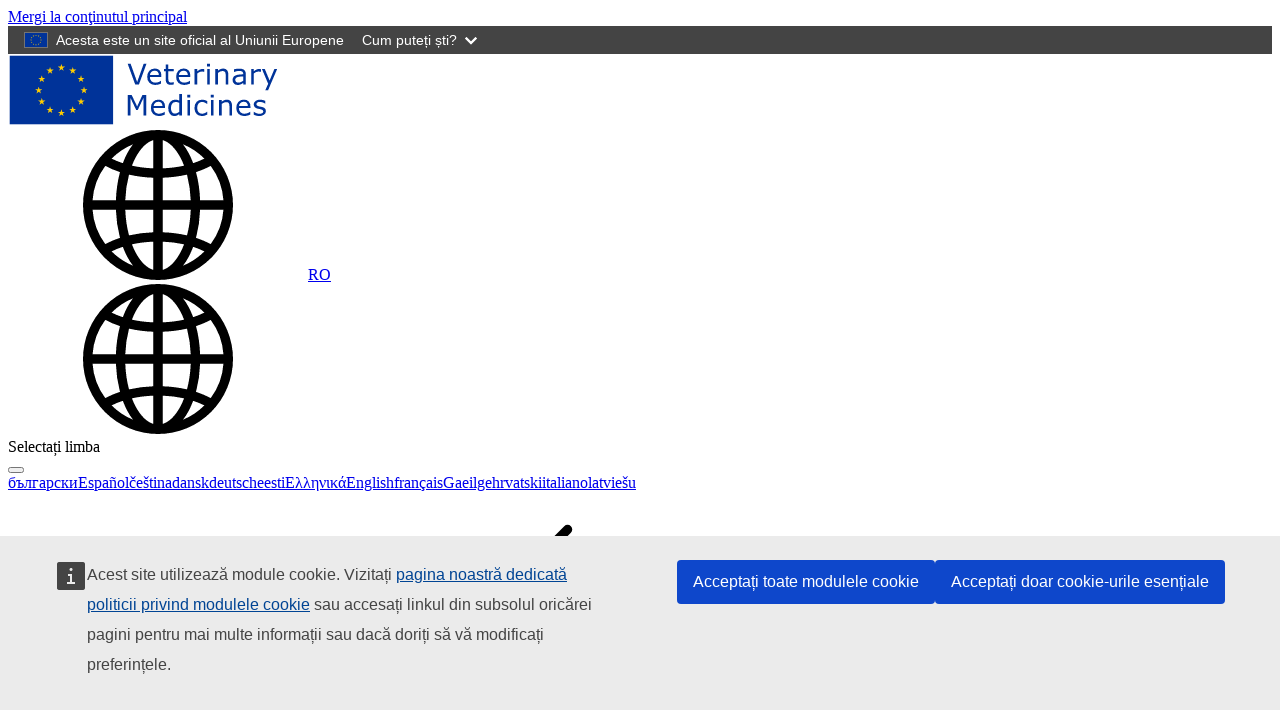

--- FILE ---
content_type: text/html; charset=UTF-8
request_url: https://medicines.health.europa.eu/veterinary/ro/substance-index/G
body_size: 5628
content:
<!DOCTYPE html>
<html lang="ro" dir="ltr">
  <head>
    <meta charset="utf-8" />
<link rel="canonical" href="https://medicines.health.europa.eu/veterinary/ro/substance-index/G" />
<meta name="Generator" content="Drupal 11 (https://www.drupal.org)" />
<meta name="MobileOptimized" content="width" />
<meta name="HandheldFriendly" content="true" />
<meta name="viewport" content="width=device-width, initial-scale=1.0" />
<link rel="icon" href="/veterinary/themes/custom/upd/favicon.ico" type="image/vnd.microsoft.icon" />
<script type="text/javascript">window.MSInputMethodContext && document.documentMode && document.write("\u003Clink rel=\u0022stylesheet\u0022 href=\u0022https:\/\/medicines.health.europa.eu\/veterinary\/themes\/contrib\/oe_bootstrap_theme\/assets\/css\/bootstrap-ie11.css\u0022\u003E\u003Cscript src=\u0022https:\/\/cdn.jsdelivr.net\/combine\/npm\/ie11-custom-properties@4,npm\/element-qsa-scope@1\u0022\u003E\u003C\/script\u003E\u003Cscript crossorigin=\u0022anonymous\u0022 src=\u0022https:\/\/cdnjs.cloudflare.com\/polyfill\/v3\/polyfill.min.js?version=3.111.0\u0026features=Array.prototype.find%2CArray.prototype.includes%2CNumber.parseFloat%2CNumber.parseInt%2Cdefault\u0022\u003E\u003C\/script\u003E");</script>

    <title>Index substanţe | UPD</title>
    <link rel="stylesheet" media="all" href="/veterinary/sites/default/files/css/css_zZjniO0hmQO8ZvkPGnqUTWteovBlCuaAFzPw60LSRo8.css?delta=0&amp;language=ro&amp;theme=upd&amp;include=eJwtilEKwzAMxS5k5iMZZ32sBrsJsbPS22-U_ggh1CGt98qaOqR2BLi9nTrk3K3g2uCcdTlo6AcTk2N52dADlFcWgpsmaI3t-f4mzyt34bDD6Gs4k2--om_L8QPz6DDV" />
<link rel="stylesheet" media="all" href="/veterinary/sites/default/files/css/css_PyCruh6cJzu2N1yi99pwb1SNTNgYawVi8ttlO-ZS3tU.css?delta=1&amp;language=ro&amp;theme=upd&amp;include=eJwtilEKwzAMxS5k5iMZZ32sBrsJsbPS22-U_ggh1CGt98qaOqR2BLi9nTrk3K3g2uCcdTlo6AcTk2N52dADlFcWgpsmaI3t-f4mzyt34bDD6Gs4k2--om_L8QPz6DDV" />

    
  </head>
  <body class="path--substance-index-G env-testing">
        <a href="#main-content" class="visually-hidden focusable">
      Mergi la conţinutul principal
    </a>
    <script type="application/json">{"utility":"globan","theme":"dark","logo":true,"link":true,"mode":false}</script>
<div id="cck_here" role="alert"></div>

      <div class="dialog-off-canvas-main-canvas" data-off-canvas-main-canvas>
    
<div class="page">

    
      <header class="bcl-header bcl-header--neutral shadow-sm" aria-labelledby="site-name-heading">
              <nav class="navbar navbar-expand-lg navbar-light py-3-5" aria-label="Site settings navigation">
          <div class="container">
              <div id="block-upd-branding" class="block-system-branding-block navbar-brand">
  
    
        <a href="/veterinary/ro" rel="home">
      <img src="https://medicines.health.europa.eu/veterinary/themes/custom/upd/resources/logo/upd-logo--ro.svg">
    </a>
    </div>


            <div class="nav position-relative gap-1 align-items-center">
                  <div class="language-switcher-block">
    <a class="top-navigation-link" data-bs-toggle="modal" data-bs-target="#languageModal" aria-label="Change language. Current language is Română." href="#"><svg
   class="bi icon--fluid"
><use xlink:href="/veterinary/themes/contrib/oe_bootstrap_theme/assets/icons/bcl-default-icons.svg#globe2"/></svg><span class="d-none d-xl-inline-block">RO</span></a><div
   class="bcl-language-list-modal bcl-language-list-modal--neutral modal fade" id="languageModal" tabindex="-1" aria-hidden="true" aria-label="languageModalLabel"
><div class="modal-dialog modal-xl modal-fullscreen-md-down"
  ><div class="modal-content"><div class="modal-header"><div class="d-flex align-items-center"><svg
   class="bi icon--s"
><use xlink:href="/veterinary/themes/contrib/oe_bootstrap_theme/assets/icons/bcl-default-icons.svg#globe2"/></svg><div class="modal-title mb-0 ms-2">Selectați limba</div></div><button type="button" class="btn-close" data-bs-dismiss="modal"
      ></button></div><div class="modal-body"><div
     class="bcl-language-list bcl-language-list--neutral"
  ><div class="main pt-4"><div class="container"><div class="pb-2"><div class="row"><div class="col-12 col-md"><a href="https://medicines.health.europa.eu/veterinary/bg/substance-index/G" class="language-link w-100 mb-2-5 btn justify-content-start is-active" lang="ro" hreflang="ro" id="link_bg" data-drupal-link-system-path="substance-index/G" aria-current="page">български</a><a href="https://medicines.health.europa.eu/veterinary/es/substance-index/G" class="language-link w-100 mb-2-5 btn justify-content-start is-active" lang="ro" hreflang="ro" id="link_es" data-drupal-link-system-path="substance-index/G" aria-current="page">Español</a><a href="https://medicines.health.europa.eu/veterinary/cs/substance-index/G" class="language-link w-100 mb-2-5 btn justify-content-start is-active" lang="ro" hreflang="ro" id="link_cs" data-drupal-link-system-path="substance-index/G" aria-current="page">čeština</a><a href="https://medicines.health.europa.eu/veterinary/da/substance-index/G" class="language-link w-100 mb-2-5 btn justify-content-start is-active" lang="ro" hreflang="ro" id="link_da" data-drupal-link-system-path="substance-index/G" aria-current="page">dansk</a><a href="https://medicines.health.europa.eu/veterinary/de/substance-index/G" class="language-link w-100 mb-2-5 btn justify-content-start is-active" lang="ro" hreflang="ro" id="link_de" data-drupal-link-system-path="substance-index/G" aria-current="page">deutsch</a><a href="https://medicines.health.europa.eu/veterinary/et/substance-index/G" class="language-link w-100 mb-2-5 btn justify-content-start is-active" lang="ro" hreflang="ro" id="link_et" data-drupal-link-system-path="substance-index/G" aria-current="page">eesti</a><a href="https://medicines.health.europa.eu/veterinary/el/substance-index/G" class="language-link w-100 mb-2-5 btn justify-content-start is-active" lang="ro" hreflang="ro" id="link_el" data-drupal-link-system-path="substance-index/G" aria-current="page">Ελληνικά</a><a href="https://medicines.health.europa.eu/veterinary/en/substance-index/G" class="language-link w-100 mb-2-5 btn justify-content-start is-active" lang="ro" hreflang="ro" id="link_en" data-drupal-link-system-path="substance-index/G" aria-current="page">English</a><a href="https://medicines.health.europa.eu/veterinary/fr/substance-index/G" class="language-link w-100 mb-2-5 btn justify-content-start is-active" lang="ro" hreflang="ro" id="link_fr" data-drupal-link-system-path="substance-index/G" aria-current="page">français</a><a href="https://medicines.health.europa.eu/veterinary/ga/substance-index/G" class="language-link w-100 mb-2-5 btn justify-content-start is-active" lang="ro" hreflang="ro" id="link_ga" data-drupal-link-system-path="substance-index/G" aria-current="page">Gaeilge</a><a href="https://medicines.health.europa.eu/veterinary/hr/substance-index/G" class="language-link w-100 mb-2-5 btn justify-content-start is-active" lang="ro" hreflang="ro" id="link_hr" data-drupal-link-system-path="substance-index/G" aria-current="page">hrvatski</a><a href="https://medicines.health.europa.eu/veterinary/it/substance-index/G" class="language-link w-100 mb-2-5 btn justify-content-start is-active" lang="ro" hreflang="ro" id="link_it" data-drupal-link-system-path="substance-index/G" aria-current="page">italiano</a><a href="https://medicines.health.europa.eu/veterinary/lv/substance-index/G" class="language-link w-100 mb-2-5 btn justify-content-start is-active" lang="ro" hreflang="ro" id="link_lv" data-drupal-link-system-path="substance-index/G" aria-current="page">latviešu</a></div><div class="col-12 col-md"><a href="https://medicines.health.europa.eu/veterinary/lt/substance-index/G" class="language-link w-100 mb-2-5 btn justify-content-start is-active" lang="ro" hreflang="ro" id="link_lt" data-drupal-link-system-path="substance-index/G" aria-current="page">Lietuvių</a><a href="https://medicines.health.europa.eu/veterinary/hu/substance-index/G" class="language-link w-100 mb-2-5 btn justify-content-start is-active" lang="ro" hreflang="ro" id="link_hu" data-drupal-link-system-path="substance-index/G" aria-current="page">magyar</a><a href="https://medicines.health.europa.eu/veterinary/mt/substance-index/G" class="language-link w-100 mb-2-5 btn justify-content-start is-active" lang="ro" hreflang="ro" id="link_mt" data-drupal-link-system-path="substance-index/G" aria-current="page">Malti</a><a href="https://medicines.health.europa.eu/veterinary/nl/substance-index/G" class="language-link w-100 mb-2-5 btn justify-content-start is-active" lang="ro" hreflang="ro" id="link_nl" data-drupal-link-system-path="substance-index/G" aria-current="page">Nederlands</a><a href="https://medicines.health.europa.eu/veterinary/pl/substance-index/G" class="language-link w-100 mb-2-5 btn justify-content-start is-active" lang="ro" hreflang="ro" id="link_pl" data-drupal-link-system-path="substance-index/G" aria-current="page">polski</a><a href="https://medicines.health.europa.eu/veterinary/pt/substance-index/G" class="language-link w-100 mb-2-5 btn justify-content-start is-active" lang="ro" hreflang="ro" id="link_pt-pt" data-drupal-link-system-path="substance-index/G" aria-current="page">português</a><a href="https://medicines.health.europa.eu/veterinary/ro/substance-index/G" class="language-link w-100 mb-2-5 btn selected justify-content-between is-active" lang="ro" hreflang="ro" id="link_ro" data-drupal-link-system-path="substance-index/G" aria-current="page">Română<svg
   class="ms-2-5 bi icon--s"
><use xlink:href="/veterinary/themes/contrib/oe_bootstrap_theme/assets/icons/bcl-default-icons.svg#check2"/></svg></a><a href="https://medicines.health.europa.eu/veterinary/sk/substance-index/G" class="language-link w-100 mb-2-5 btn justify-content-start is-active" lang="ro" hreflang="ro" id="link_sk" data-drupal-link-system-path="substance-index/G" aria-current="page">slovenčina</a><a href="https://medicines.health.europa.eu/veterinary/sl/substance-index/G" class="language-link w-100 mb-2-5 btn justify-content-start is-active" lang="ro" hreflang="ro" id="link_sl" data-drupal-link-system-path="substance-index/G" aria-current="page">slovenščina</a><a href="https://medicines.health.europa.eu/veterinary/fi/substance-index/G" class="language-link w-100 mb-2-5 btn justify-content-start is-active" lang="ro" hreflang="ro" id="link_fi" data-drupal-link-system-path="substance-index/G" aria-current="page">suomi</a><a href="https://medicines.health.europa.eu/veterinary/sv/substance-index/G" class="language-link w-100 mb-2-5 btn justify-content-start is-active" lang="ro" hreflang="ro" id="link_sv" data-drupal-link-system-path="substance-index/G" aria-current="page">svenska</a><a href="https://medicines.health.europa.eu/veterinary/is/substance-index/G" class="language-link w-100 mb-2-5 btn justify-content-start is-active" lang="ro" hreflang="ro" id="link_is" data-drupal-link-system-path="substance-index/G" aria-current="page">íslenska</a><a href="https://medicines.health.europa.eu/veterinary/no/substance-index/G" class="language-link w-100 mb-2-5 btn justify-content-start is-active" lang="ro" hreflang="ro" id="link_nb" data-drupal-link-system-path="substance-index/G" aria-current="page">norsk</a></div></div></div></div></div></div></div></div></div></div>
  </div>


                  <button  class="bcl-navbar-toggler d-lg-none" type="button" data-bs-toggle="collapse" data-bs-target="#main-navbar" aria-controls="main-navbar" aria-expanded="false" aria-label="Toggle navigation">
      <svg
   class="default-icon bi icon--fluid"
><use xlink:href="/veterinary/themes/contrib/oe_bootstrap_theme/assets/icons/bcl-default-icons.svg#list"/></svg>
      <svg
   class="active-icon bi icon--fluid"
><use xlink:href="/veterinary/themes/contrib/oe_bootstrap_theme/assets/icons/bcl-default-icons.svg#x"/></svg>
    </button>
  
            </div>
          </div>
        </nav>
        <div class="bcl-header__site-name d-lg-none" id="site-name-heading">
          <div class="container">
                          <span class="h5 py-3-5 border-top-subtle mb-0">Veterinary Medicines</span>
                      </div>
        </div>
      
                    <nav class="bcl-header__navbar navbar navbar-expand-lg navbar-dark" aria-label="Meniu">
          <div class="container">
            <div class="collapse navbar-collapse" id="main-navbar">
                
  
 <div id="block-upd-mainnavigation" class="block-system-menu-block me-auto" role="navigation" aria-label="Main navigation">
    
<ul
     class="navbar-nav"
  ><li
          class="nav-item"
                  ><a href="/veterinary/ro/search-medicines" class="nav-link" data-drupal-link-system-path="search-medicines">Căutați medicamente</a></li><li
          class="nav-item"
                  ><a href="/veterinary/ro/medicine-index" title="Index medicamente" class="nav-link" data-drupal-link-system-path="medicine-index">Index medicamente</a></li><li
          class="nav-item"
                  ><a href="/veterinary/ro/substance-index" title="Index substanţe" class="nav-link active" data-drupal-link-system-path="substance-index">Index substanţe</a></li><li
          class="nav-item"
                  ><a href="/veterinary/ro/what-is-new" class="nav-link" data-drupal-link-system-path="what-is-new">Noutăți</a></li><li
          class="nav-item"
                  ><a href="/veterinary/ro/despre-acest-site" class="nav-link" data-drupal-link-system-path="node/329296">Despre acest site</a></li></ul>

  </div>


              <div class="flex-grow-1"></div>
              
            </div>
          </div>
        </nav>
                          <div class="container">
            <div class="upd-system-messages-wrapper">
  <div data-drupal-messages-fallback class="hidden"></div>
</div>


        </div>
          </header>
  
  <main class="main-content-wrapper">
              <div class="container">
        <div id="block-upd-breadcrumbs" class="block-system-breadcrumb-block">
  
    
                  
  <nav
   class="mt-3" aria-label="breadcrumb"
><ol
    class="breadcrumb"
  ><li
        class="breadcrumb-item d-none d-md-block"
        
      ><a href="/veterinary/ro">Acasă</a></li><li
        class="breadcrumb-item"
        
      ><a href="/veterinary/ro/substance-index"><svg
   class="d-md-none ms-0 me-2 me-2-5 bi icon--s"
><use xlink:href="/veterinary/themes/contrib/oe_bootstrap_theme/assets/icons/bcl-default-icons.svg#arrow-left"/></svg>Index substanţe</a></li><li
        class="breadcrumb-item d-none d-md-block active"
        aria-current="page"
      >G</li></ol></nav>

  </div>


      </div>
              <div class="page__content">
        <div class="container">
            <div id="block-mainpagecontent" class="block-system-main-block">
  
    
      <div class="views-element-container"><div class="title-with-icon icon-medicine substances-index view js-view-dom-id-a96542ecac89f8c2e30f4f297936dff37fdcc09fc14bbea5dcc30bbd66a6aec7 upd-substance-index" id="upd_substance_index__page_1">
  
          <div  class="title-with-icon icon-medicine substances-index view js-view-dom-id-a96542ecac89f8c2e30f4f297936dff37fdcc09fc14bbea5dcc30bbd66a6aec7 upd-substance-index full-width mb-4-75 bcl-content-banner pb-3 pb-lg-4 pt-md-4 bg-light-blue" id="upd_substance_index__page_1"><div class="container"><article class="bg-transparent border-0 px-0 card container"><div class="row"><div class="col"><div class="card-body pt-0 px-0 pb-0"><h1 class="view-title card-title title d-lg-flex gap-3-5 mt-4-5 mb-3 py-lg-1-5 my-lg-3 align-items-center">Index substanţe</h1></div></div></div></article></div></div>    

      <header>
      <div id="block-substanceindexdescription" class="block-fixed-block-content block-custom-block">
  
    
      
  </div>
<div id="block-updglossaryglossaryindexblock" class="block-upd-glossary-index-block">
  
    
      

<ul id="upd-substance-index-navigation" class="pagination pagination--glossary border-bottom-md border-gray-300 mb-5">
                            <li class="page-item">
            <a class="page-link" href="https://medicines.health.europa.eu/veterinary/ro/substance-index/A">A</a>
        </li>
                            <li class="page-item">
            <a class="page-link" href="https://medicines.health.europa.eu/veterinary/ro/substance-index/B">B</a>
        </li>
                            <li class="page-item">
            <a class="page-link" href="https://medicines.health.europa.eu/veterinary/ro/substance-index/C">C</a>
        </li>
                            <li class="page-item">
            <a class="page-link" href="https://medicines.health.europa.eu/veterinary/ro/substance-index/D">D</a>
        </li>
                            <li class="page-item">
            <a class="page-link" href="https://medicines.health.europa.eu/veterinary/ro/substance-index/E">E</a>
        </li>
                            <li class="page-item">
            <a class="page-link" href="https://medicines.health.europa.eu/veterinary/ro/substance-index/F">F</a>
        </li>
                                                <li class="page-item active">
            <a class="page-link" href="https://medicines.health.europa.eu/veterinary/ro/substance-index/G">G</a>
        </li>
                            <li class="page-item">
            <a class="page-link" href="https://medicines.health.europa.eu/veterinary/ro/substance-index/H">H</a>
        </li>
                            <li class="page-item">
            <a class="page-link" href="https://medicines.health.europa.eu/veterinary/ro/substance-index/I">I</a>
        </li>
                            <li class="page-item">
            <a class="page-link" href="https://medicines.health.europa.eu/veterinary/ro/substance-index/J">J</a>
        </li>
                            <li class="page-item">
            <a class="page-link" href="https://medicines.health.europa.eu/veterinary/ro/substance-index/K">K</a>
        </li>
                            <li class="page-item">
            <a class="page-link" href="https://medicines.health.europa.eu/veterinary/ro/substance-index/L">L</a>
        </li>
                            <li class="page-item">
            <a class="page-link" href="https://medicines.health.europa.eu/veterinary/ro/substance-index/M">M</a>
        </li>
                            <li class="page-item">
            <a class="page-link" href="https://medicines.health.europa.eu/veterinary/ro/substance-index/N">N</a>
        </li>
                            <li class="page-item">
            <a class="page-link" href="https://medicines.health.europa.eu/veterinary/ro/substance-index/O">O</a>
        </li>
                            <li class="page-item">
            <a class="page-link" href="https://medicines.health.europa.eu/veterinary/ro/substance-index/P">P</a>
        </li>
                            <li class="page-item">
            <a class="page-link" href="https://medicines.health.europa.eu/veterinary/ro/substance-index/Q">Q</a>
        </li>
                            <li class="page-item">
            <a class="page-link" href="https://medicines.health.europa.eu/veterinary/ro/substance-index/R">R</a>
        </li>
                            <li class="page-item">
            <a class="page-link" href="https://medicines.health.europa.eu/veterinary/ro/substance-index/S">S</a>
        </li>
                            <li class="page-item">
            <a class="page-link" href="https://medicines.health.europa.eu/veterinary/ro/substance-index/T">T</a>
        </li>
                            <li class="page-item">
            <a class="page-link" href="https://medicines.health.europa.eu/veterinary/ro/substance-index/U">U</a>
        </li>
                            <li class="page-item">
            <a class="page-link" href="https://medicines.health.europa.eu/veterinary/ro/substance-index/V">V</a>
        </li>
                            <li class="page-item">
            <a class="page-link" href="https://medicines.health.europa.eu/veterinary/ro/substance-index/W">W</a>
        </li>
                            <li class="page-item">
            <a class="page-link" href="https://medicines.health.europa.eu/veterinary/ro/substance-index/X">X</a>
        </li>
                            <li class="page-item">
            <a class="page-link" href="https://medicines.health.europa.eu/veterinary/ro/substance-index/Y">Y</a>
        </li>
                            <li class="page-item">
            <a class="page-link" href="https://medicines.health.europa.eu/veterinary/ro/substance-index/Z">Z</a>
        </li>
    </ul>

    <h2 class="mb-4-5 pb-2">Începând cu “G” (63)</h2>

  </div>

    </header>
  
  
  

  <div class="row">
      <div class="col-md-8 col-12">
        <div class="view-content">    <div class="views-row"><div class="views-field views-field-sub-search-upd-substance-name"><span class="field-content"><a href="/veterinary/ro/search-medicines?f%5B0%5D=active_substance%3A619639"><p class="content-title">GALIUM APARINE D4</p></a></span></div></div>
    <div class="views-row"><div class="views-field views-field-sub-search-upd-substance-name"><span class="field-content"><a href="/veterinary/ro/search-medicines?f%5B0%5D=active_substance%3A619701"><p class="content-title">GALIUM APARINE D6</p></a></span></div></div>
    <div class="views-row"><div class="views-field views-field-sub-search-upd-substance-name"><span class="field-content"><a href="/veterinary/ro/search-medicines?f%5B0%5D=active_substance%3A634386"><p class="content-title">GALIUM MOLLUGO D4</p></a></span></div></div>
    <div class="views-row"><div class="views-field views-field-sub-search-upd-substance-name"><span class="field-content"><a href="/veterinary/ro/search-medicines?f%5B0%5D=active_substance%3A651572"><p class="content-title">Gamithromycin</p></a></span></div></div>
    <div class="views-row"><div class="views-field views-field-sub-search-upd-substance-name"><span class="field-content"><a href="/veterinary/ro/search-medicines?f%5B0%5D=active_substance%3A596823"><p class="content-title">GAS GANGRENE ANTITOXIN (OEDEMATIENS)</p></a></span></div></div>
    <div class="views-row"><div class="views-field views-field-sub-search-upd-substance-name"><span class="field-content"><a href="/veterinary/ro/search-medicines?f%5B0%5D=active_substance%3A644298"><p class="content-title">GELSEMIUM SEMPERVIRENS C200</p></a></span></div></div>
    <div class="views-row"><div class="views-field views-field-sub-search-upd-substance-name"><span class="field-content"><a href="/veterinary/ro/search-medicines?f%5B0%5D=active_substance%3A640206"><p class="content-title">GELSEMIUM SEMPERVIRENS C5</p></a></span></div></div>
    <div class="views-row"><div class="views-field views-field-sub-search-upd-substance-name"><span class="field-content"><a href="/veterinary/ro/search-medicines?f%5B0%5D=active_substance%3A656925"><p class="content-title">Gelsemium sempervirens D1</p></a></span></div></div>
    <div class="views-row"><div class="views-field views-field-sub-search-upd-substance-name"><span class="field-content"><a href="/veterinary/ro/search-medicines?f%5B0%5D=active_substance%3A616392"><p class="content-title">GELSEMIUM SEMPERVIRENS D30</p></a></span></div></div>
    <div class="views-row"><div class="views-field views-field-sub-search-upd-substance-name"><span class="field-content"><a href="/veterinary/ro/search-medicines?f%5B0%5D=active_substance%3A605770"><p class="content-title">GELSEMIUM SEMPERVIRENS D6</p></a></span></div></div>
    <div class="views-row"><div class="views-field views-field-sub-search-upd-substance-name"><span class="field-content"><a href="/veterinary/ro/search-medicines?f%5B0%5D=active_substance%3A621262"><p class="content-title">GELSEMIUM SEMPERVIRENS E RHIZOMA FERM 35B DIL. D3 (HAB, VS. 35B)</p></a></span></div></div>
    <div class="views-row"><div class="views-field views-field-sub-search-upd-substance-name"><span class="field-content"><a href="/veterinary/ro/search-medicines?f%5B0%5D=active_substance%3A610215"><p class="content-title">Gentamicin</p></a></span></div></div>
    <div class="views-row"><div class="views-field views-field-sub-search-upd-substance-name"><span class="field-content"><a href="/veterinary/ro/search-medicines?f%5B0%5D=active_substance%3A607720"><p class="content-title">Gentamicin sulfate</p></a></span></div></div>
    <div class="views-row"><div class="views-field views-field-sub-search-upd-substance-name"><span class="field-content"><a href="/veterinary/ro/search-medicines?f%5B0%5D=active_substance%3A605859"><p class="content-title">GENTIANA LUTEA D5</p></a></span></div></div>
    <div class="views-row"><div class="views-field views-field-sub-search-upd-substance-name"><span class="field-content"><a href="/veterinary/ro/search-medicines?f%5B0%5D=active_substance%3A619650"><p class="content-title">GENTIANA LUTEA D6</p></a></span></div></div>
    <div class="views-row"><div class="views-field views-field-sub-search-upd-substance-name"><span class="field-content"><a href="/veterinary/ro/search-medicines?f%5B0%5D=active_substance%3A603703"><p class="content-title">GENTIANAE EXTRACTUM FLUIDUM</p></a></span></div></div>
    <div class="views-row"><div class="views-field views-field-sub-search-upd-substance-name"><span class="field-content"><a href="/veterinary/ro/search-medicines?f%5B0%5D=active_substance%3A619708"><p class="content-title">GERANIUM ROBERTIANUM D4</p></a></span></div></div>
    <div class="views-row"><div class="views-field views-field-sub-search-upd-substance-name"><span class="field-content"><a href="/veterinary/ro/search-medicines?f%5B0%5D=active_substance%3A663698"><p class="content-title">Glandula parathyreoidea suis D4 aquos.</p></a></span></div></div>
    <div class="views-row"><div class="views-field views-field-sub-search-upd-substance-name"><span class="field-content"><a href="/veterinary/ro/search-medicines?f%5B0%5D=active_substance%3A620574"><p class="content-title">GLANDULA SUPRARENALIS BOVIS GL DIL. D5 (HAB, VS. 41A)</p></a></span></div></div>
    <div class="views-row"><div class="views-field views-field-sub-search-upd-substance-name"><span class="field-content"><a href="/veterinary/ro/search-medicines?f%5B0%5D=active_substance%3A656837"><p class="content-title">Glandula suprarenalis suis C9</p></a></span></div></div>
    <div class="views-row"><div class="views-field views-field-sub-search-upd-substance-name"><span class="field-content"><a href="/veterinary/ro/search-medicines?f%5B0%5D=active_substance%3A619700"><p class="content-title">GLANDULA SUPRARENALIS SUIS D10</p></a></span></div></div>
    <div class="views-row"><div class="views-field views-field-sub-search-upd-substance-name"><span class="field-content"><a href="/veterinary/ro/search-medicines?f%5B0%5D=active_substance%3A663917"><p class="content-title">Glandula suprarenalis suis D4 aquos.</p></a></span></div></div>
    <div class="views-row"><div class="views-field views-field-sub-search-upd-substance-name"><span class="field-content"><a href="/veterinary/ro/search-medicines?f%5B0%5D=active_substance%3A660436"><p class="content-title">Glandula thymi bovis Gl Dil. D4 (HAB, Vs. 41a)</p></a></span></div></div>
    <div class="views-row"><div class="views-field views-field-sub-search-upd-substance-name"><span class="field-content"><a href="/veterinary/ro/search-medicines?f%5B0%5D=active_substance%3A656832"><p class="content-title">Glandula thymi suis C9</p></a></span></div></div>
    <div class="views-row"><div class="views-field views-field-sub-search-upd-substance-name"><span class="field-content"><a href="/veterinary/ro/search-medicines?f%5B0%5D=active_substance%3A663709"><p class="content-title">Glandula thymi suis D4 aquos.</p></a></span></div></div>
    <div class="views-row"><div class="views-field views-field-sub-search-upd-substance-name"><span class="field-content"><a href="/veterinary/ro/search-medicines?f%5B0%5D=active_substance%3A660432"><p class="content-title">Glandula thyreoidea bovis Gl Dil. D31 (HAB, Vs. 41a)</p></a></span></div></div>
    <div class="views-row"><div class="views-field views-field-sub-search-upd-substance-name"><span class="field-content"><a href="/veterinary/ro/search-medicines?f%5B0%5D=active_substance%3A621282"><p class="content-title">GLANDULA THYREOIDEA BOVIS GL DIL. D7 (HAB, VS. 41A)</p></a></span></div></div>
    <div class="views-row"><div class="views-field views-field-sub-search-upd-substance-name"><span class="field-content"><a href="/veterinary/ro/search-medicines?f%5B0%5D=active_substance%3A656842"><p class="content-title">Glandula thyreoidea suis c9</p></a></span></div></div>
    <div class="views-row"><div class="views-field views-field-sub-search-upd-substance-name"><span class="field-content"><a href="/veterinary/ro/search-medicines?f%5B0%5D=active_substance%3A663776"><p class="content-title">Glandula thyreoidea suis D4 aquos.</p></a></span></div></div>
    <div class="views-row"><div class="views-field views-field-sub-search-upd-substance-name"><span class="field-content"><a href="/veterinary/ro/search-medicines?f%5B0%5D=active_substance%3A598792"><p class="content-title">Gleptoferron</p></a></span></div></div>
    <div class="views-row"><div class="views-field views-field-sub-search-upd-substance-name"><span class="field-content"><a href="/veterinary/ro/search-medicines?f%5B0%5D=active_substance%3A626700"><p class="content-title">GLUCOSAMINOGLYCAN POLYSULFATE</p></a></span></div></div>
    <div class="views-row"><div class="views-field views-field-sub-search-upd-substance-name"><span class="field-content"><a href="/veterinary/ro/search-medicines?f%5B0%5D=active_substance%3A596836"><p class="content-title">Glucose</p></a></span></div></div>
    <div class="views-row"><div class="views-field views-field-sub-search-upd-substance-name"><span class="field-content"><a href="/veterinary/ro/search-medicines?f%5B0%5D=active_substance%3A611376"><p class="content-title">GLUCOSE ANHYDROUS PH EUR</p></a></span></div></div>
    <div class="views-row"><div class="views-field views-field-sub-search-upd-substance-name"><span class="field-content"><a href="/veterinary/ro/search-medicines?f%5B0%5D=active_substance%3A631841"><p class="content-title">GLUCOSE BP</p></a></span></div></div>
    <div class="views-row"><div class="views-field views-field-sub-search-upd-substance-name"><span class="field-content"><a href="/veterinary/ro/search-medicines?f%5B0%5D=active_substance%3A594071"><p class="content-title">Glucose monohydrate</p></a></span></div></div>
    <div class="views-row"><div class="views-field views-field-sub-search-upd-substance-name"><span class="field-content"><a href="/veterinary/ro/search-medicines?f%5B0%5D=active_substance%3A632900"><p class="content-title">GLUCOSE MONOHYDRATE PH. EUR.</p></a></span></div></div>
    <div class="views-row"><div class="views-field views-field-sub-search-upd-substance-name"><span class="field-content"><a href="/veterinary/ro/search-medicines?f%5B0%5D=active_substance%3A602729"><p class="content-title">GLUCOSE, ANHYDROUS</p></a></span></div></div>
    <div class="views-row"><div class="views-field views-field-sub-search-upd-substance-name"><span class="field-content"><a href="/veterinary/ro/search-medicines?f%5B0%5D=active_substance%3A610370"><p class="content-title">Glutamic acid</p></a></span></div></div>
    <div class="views-row"><div class="views-field views-field-sub-search-upd-substance-name"><span class="field-content"><a href="/veterinary/ro/search-medicines?f%5B0%5D=active_substance%3A612460"><p class="content-title">Glycerol</p></a></span></div></div>
    <div class="views-row"><div class="views-field views-field-sub-search-upd-substance-name"><span class="field-content"><a href="/veterinary/ro/search-medicines?f%5B0%5D=active_substance%3A607231"><p class="content-title">Glycine</p></a></span></div></div>
    <div class="views-row"><div class="views-field views-field-sub-search-upd-substance-name"><span class="field-content"><a href="/veterinary/ro/search-medicines?f%5B0%5D=active_substance%3A607356"><p class="content-title">Glycopyrronium bromide</p></a></span></div></div>
    <div class="views-row"><div class="views-field views-field-sub-search-upd-substance-name"><span class="field-content"><a href="/veterinary/ro/search-medicines?f%5B0%5D=active_substance%3A640124"><p class="content-title">GLYCOSAMINOGLYCAN POLYSULFATE</p></a></span></div></div>
    <div class="views-row"><div class="views-field views-field-sub-search-upd-substance-name"><span class="field-content"><a href="/veterinary/ro/search-medicines?f%5B0%5D=active_substance%3A620085"><p class="content-title">GOLDEN ROD POLLEN</p></a></span></div></div>
    <div class="views-row"><div class="views-field views-field-sub-search-upd-substance-name"><span class="field-content"><a href="/veterinary/ro/search-medicines?f%5B0%5D=active_substance%3A607322"><p class="content-title">Gonadorelin</p></a></span></div></div>
    <div class="views-row"><div class="views-field views-field-sub-search-upd-substance-name"><span class="field-content"><a href="/veterinary/ro/search-medicines?f%5B0%5D=active_substance%3A592802"><p class="content-title">Gonadorelin (6-D-phenylalanine)</p></a></span></div></div>
    <div class="views-row"><div class="views-field views-field-sub-search-upd-substance-name"><span class="field-content"><a href="/veterinary/ro/search-medicines?f%5B0%5D=active_substance%3A653729"><p class="content-title">Gonadorelin (6-D-phenylalanine) acetate</p></a></span></div></div>
    <div class="views-row"><div class="views-field views-field-sub-search-upd-substance-name"><span class="field-content"><a href="/veterinary/ro/search-medicines?f%5B0%5D=active_substance%3A594381"><p class="content-title">Gonadorelin acetate</p></a></span></div></div>
    <div class="views-row"><div class="views-field views-field-sub-search-upd-substance-name"><span class="field-content"><a href="/veterinary/ro/search-medicines?f%5B0%5D=active_substance%3A599983"><p class="content-title">Gonadorelin diacetate</p></a></span></div></div>
    <div class="views-row"><div class="views-field views-field-sub-search-upd-substance-name"><span class="field-content"><a href="/veterinary/ro/search-medicines?f%5B0%5D=active_substance%3A629852"><p class="content-title">GONADORELIN DIACETATE TETRAHYDRATE</p></a></span></div></div>
    <div class="views-row"><div class="views-field views-field-sub-search-upd-substance-name"><span class="field-content"><a href="/veterinary/ro/search-medicines?f%5B0%5D=active_substance%3A633655"><p class="content-title">GONADOTROPHIN, CHORIONIC PH. EUR.</p></a></span></div></div>
</div>
          
  <div class="pagerer-container">
    <div class="pagerer-panes">
      <div class="pagerer-left-pane"></div>
      <div class="pagerer-center-pane">          <nav  class="pager pagination d-block pt-4-5 pagerer-pager-mini" role="navigation" aria-labelledby="pagination-heading">
        <h4 id="pagination-heading" class="visually-hidden">Paginare</h4>
                    <ul class="pager__items js-pager__items">
                                                                                                    <li class="pager__item pagerer-prefix">
                  <span aria-hidden="true" role="presentation">Page</span>
                </li>
                                                                            <li class="pager__item pagerer-widget">
                    
<div class="pagerer-page-widget"><input type="number" class="pagerer-page" id="pagerer-widget-rLIcdQHe" title="Enter page, then press Return." value="1" min="1" max="2" step="1"><input type="button" class="pagerer-page-button" value="&#10003;"></div>
                  </li>
                                                                          <li class="pager__item pagerer-suffix">
                  <span aria-hidden="true" role="presentation">of 2</span>
                </li>
                                                                            <li class="pager__item pager__item--next">
                    <a href="?pg=2" title="Mergi la pagina următoare" rel="next">
                      <span class="visually-hidden">Next page</span>
                      <span aria-hidden="true" class="d-none d-md-block">Următorul</span>
                      <svg class="ms-md-2 bi icon--fluid">
                        <use xlink:href="/veterinary/themes/contrib/oe_bootstrap_theme/assets/icons/bcl-default-icons.svg#chevron-right"></use>
                      </svg>
                    </a>
                  </li>
                                                                                            <li class="pager__item pager__item--last">
                    <a href="?pg=2" title="Mergi la ultima pagină">
                      <span class="visually-hidden">Last page</span>
                      <span aria-hidden="true" class="d-none d-md-block">Ultimul</span>
                      <svg class="ms-md-2 bi icon--fluid">
                        <use xlink:href="/veterinary/themes/contrib/oe_bootstrap_theme/assets/icons/bcl-default-icons.svg#chevron-double-right"></use>
                      </svg>
                    </a>
                  </li>
                                          </ul>
            </nav>
  </div>
      <div class="pagerer-right-pane"></div>
    </div>
  </div>

      </div>
    </div>
  
  
  

  
  
</div>
</div>

  </div>


        </div>
      </div>
      </main>

        <div id="block-neutralfooterblock" class="block-oe-corporate-blocks-neutral-footer">
  
    
      

                



  
  <footer
   class="py-4 bcl-footer bcl-footer--neutral"
><div class="container"><div class="row"><div class="col-12 col-lg-4"><p class="fw-bold border-bottom pb-2 mb-2 mt-3">Veterinary Medicines</p><p>Acest site este deținut și administrat de Agenția Europeană pentru Medicamente în numele Rețelei de reglementare a medicamentelor din Uniunea Europeană</p></div><div class="col-12 col-lg-4 pb-4 pb-lg-0"><p class="fw-bold border-bottom pb-2 mb-2 mt-3">Despre noi</p><div class="mb-1"><a href="/veterinary/about-website" class="standalone">Cadrul legal</a></div><div class="mb-1"><a href="/veterinary/about-website" class="standalone">Protecția datelor</a></div><div class="mb-1"><a href="/veterinary/ro/node/1497740" class="standalone">Accessibility</a></div></div><div class="col-12 col-lg-4"><p class="fw-bold border-bottom pb-2 mb-2 mt-3">Contactați-ne</p><div class="mb-1"><a href="/veterinary/about-website#inpage-element-395708" class="standalone">Contact</a></div></div></div></div></footer>
  </div>


  
        <div class="bcl-footer">
    <div class="container d-sm-flex justify-content-sm-between align-items-center">
      <div class="col-sm-9">
  <div id="block-footerlogosblock" class="block-system-main-block">
    <a href="https://commission.europa.eu/index_en" class="ec-logo" target="_blank">
      <img src="/veterinary/themes/custom/upd/resources/footer-images/ec-logo.svg">
    </a>
    <a href="https://www.ema.europa.eu/en" class="ema-logo" target="_blank">
      <img src="/veterinary/themes/custom/upd/resources/footer-images/ema-logo.svg">
    </a>
    <a href="https://www.hma.eu/" class="hma-logo" target="_blank">
      <img src="/veterinary/themes/custom/upd/resources/footer-images/hma-logo.svg">
    </a>
  </div>
</div>

    </div>
  </div>

  </div>

  </div>

    <script type="application/json">{"utility":"piwik","siteID":"b240c41b-f802-40af-96ef-edfddcbde784","sitePath":["medicines.health.europa.eu"],"instance":"ec"}</script>
<script type="application/json">{"utility":"cck","url":"\/cookies"}</script>
<script type="application/json">{"service":"laco","include":".file-link","coverage":{"document":"any","page":"false"},"icon":"all","exclude":".nolaco, .more-link, .pager"}</script>

    <script type="application/json" data-drupal-selector="drupal-settings-json">{"path":{"baseUrl":"\/veterinary\/","pathPrefix":"ro\/","currentPath":"substance-index\/G","currentPathIsAdmin":false,"isFront":false,"currentLanguage":"ro"},"pluralDelimiter":"\u0003","suppressDeprecationErrors":true,"ajaxPageState":{"libraries":"eJxli0sOwyAMRC9E4yMhU0YNkokRNo1y-7aIrrIZzeeNIiZVN-_cou-ooPSUoPfa_BL8hhPJVcUo99FYtn9-WOXuopzRJ7cXh3CCrG_jFzo61SFeGh8IdpmjUmJDGC0v7uviYuNsqJajhHfBaTR1q5qH4APlwUrR","theme":"upd","theme_token":null},"ajaxTrustedUrl":[],"pagerer":{"state":{"pagerer-widget-rLIcdQHe":{"url":"","queryString":"pg=pagererpage","qsIndexBase":1,"qsKey":"pg","qsValueSep":".","element":0,"total":2,"totalItems":63,"current":0,"interval":1,"display":"pages","value":1,"pageSeparator":"none","pageTag":{"page_current":"@number","page_previous":null,"page_next":null},"widgetResize":1,"widgetButton":"auto"}}},"user":{"uid":0,"permissionsHash":"e358b7b104611ffadc4d709416d16cab1c9420aafb1dcce84690e732ed485894"}}</script>
<script src="/veterinary/core/assets/vendor/jquery/jquery.min.js?v=4.0.0-rc.1"></script>
<script src="/veterinary/sites/default/files/js/js_EaIKfSHfE4EUQsLguz_8wsdmm5sqxGrkYoC_b5R2IVk.js?scope=footer&amp;delta=1&amp;language=ro&amp;theme=upd&amp;include=eJw1yEEKgDAMBdELVXOkkNqPFlJT0hTx9qLgbt4YOJvFCJfOcaCB8qbJwBdymOmg4rOLrr-X0cRDTQo8zV5oxK14i7vscDh_h1o96wMZmyXM"></script>
<script src="https://webtools.europa.eu/load.js" defer></script>
<script src="/veterinary/sites/default/files/js/js_6SCtkj6w4fx2ikhMYactnteZz7FGKdKBhGPNop-YOEA.js?scope=footer&amp;delta=3&amp;language=ro&amp;theme=upd&amp;include=eJw1yEEKgDAMBdELVXOkkNqPFlJT0hTx9qLgbt4YOJvFCJfOcaCB8qbJwBdymOmg4rOLrr-X0cRDTQo8zV5oxK14i7vscDh_h1o96wMZmyXM"></script>

  </body>
</html>
